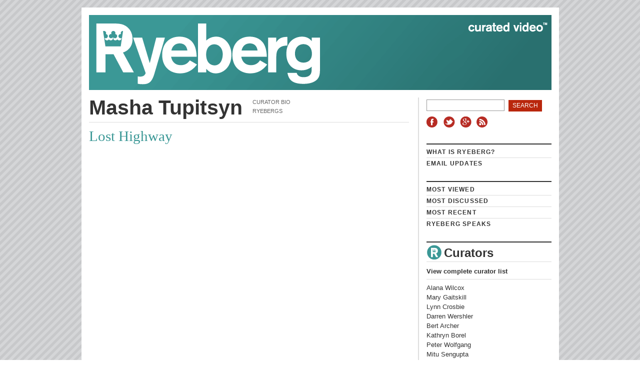

--- FILE ---
content_type: text/html; charset=UTF-8
request_url: https://www.ryeberg.com/curated-videos/lost-highway/
body_size: 12943
content:
<!DOCTYPE html>
<html lang="en">
<head >
	<meta charset="utf-8">
  <meta http-equiv="X-UA-Compatible" content="IE=edge,chrome=1">
  <title>Lost Highway by Masha Tupitsyn</title>
	<link rel="stylesheet" href="https://www.ryeberg.com/wp-content/themes/ryeberg/style.css">
	<link rel="shortcut icon" href="https://www.ryeberg.com/wp-content/themes/ryeberg/favicon.ico">
    <meta name='robots' content='index, follow, max-image-preview:large, max-snippet:-1, max-video-preview:-1' />

	<!-- This site is optimized with the Yoast SEO plugin v21.3 - https://yoast.com/wordpress/plugins/seo/ -->
	<meta name="description" content="Remember when we used to tell people how we felt? Masha Tupitsyn enters the music on a cinematic road trip." />
	<link rel="canonical" href="https://www.ryeberg.com/curated-videos/lost-highway/" />
	<meta property="og:locale" content="en_US" />
	<meta property="og:type" content="article" />
	<meta property="og:title" content="Lost Highway by Masha Tupitsyn" />
	<meta property="og:description" content="Remember when we used to tell people how we felt? Masha Tupitsyn enters the music on a cinematic road trip." />
	<meta property="og:url" content="https://www.ryeberg.com/curated-videos/lost-highway/" />
	<meta property="og:site_name" content="Ryeberg Curated Video" />
	<meta property="article:published_time" content="2011-04-15T14:00:59+00:00" />
	<meta property="article:modified_time" content="2025-08-29T11:40:03+00:00" />
	<meta property="og:image" content="https://www.ryeberg.com/wp-content/uploads/2011/04/Picture-17.png" />
	<meta property="og:image:width" content="892" />
	<meta property="og:image:height" content="598" />
	<meta property="og:image:type" content="image/png" />
	<meta name="author" content="Masha Tupitsyn" />
	<meta name="twitter:card" content="summary_large_image" />
	<meta name="twitter:creator" content="@Ryeberg" />
	<meta name="twitter:site" content="@Ryeberg" />
	<script type="application/ld+json" class="yoast-schema-graph">{"@context":"https://schema.org","@graph":[{"@type":"WebPage","@id":"https://www.ryeberg.com/curated-videos/lost-highway/","url":"https://www.ryeberg.com/curated-videos/lost-highway/","name":"Lost Highway by Masha Tupitsyn","isPartOf":{"@id":"https://ryeberg.com/#website"},"primaryImageOfPage":{"@id":"https://www.ryeberg.com/curated-videos/lost-highway/#primaryimage"},"image":{"@id":"https://www.ryeberg.com/curated-videos/lost-highway/#primaryimage"},"thumbnailUrl":"https://www.ryeberg.com/wp-content/uploads/2011/04/Picture-17.png","datePublished":"2011-04-15T14:00:59+00:00","dateModified":"2025-08-29T11:40:03+00:00","author":{"@id":"https://ryeberg.com/#/schema/person/4f8371abdb71991e32c10f173fa2d52c"},"description":"Remember when we used to tell people how we felt? Masha Tupitsyn enters the music on a cinematic road trip.","inLanguage":"en-US","potentialAction":[{"@type":"ReadAction","target":["https://www.ryeberg.com/curated-videos/lost-highway/"]}]},{"@type":"ImageObject","inLanguage":"en-US","@id":"https://www.ryeberg.com/curated-videos/lost-highway/#primaryimage","url":"https://www.ryeberg.com/wp-content/uploads/2011/04/Picture-17.png","contentUrl":"https://www.ryeberg.com/wp-content/uploads/2011/04/Picture-17.png","width":892,"height":598},{"@type":"WebSite","@id":"https://ryeberg.com/#website","url":"https://ryeberg.com/","name":"Ryeberg Curated Video","description":"Video show-and-tell for writers, artists, and critics.","potentialAction":[{"@type":"SearchAction","target":{"@type":"EntryPoint","urlTemplate":"https://ryeberg.com/?s={search_term_string}"},"query-input":"required name=search_term_string"}],"inLanguage":"en-US"},{"@type":"Person","@id":"https://ryeberg.com/#/schema/person/4f8371abdb71991e32c10f173fa2d52c","name":"Masha Tupitsyn","image":{"@type":"ImageObject","inLanguage":"en-US","@id":"https://ryeberg.com/#/schema/person/image/","url":"https://secure.gravatar.com/avatar/5e0f48b53608a3d7bac6ec342febcc35?s=96&d=mm&r=g","contentUrl":"https://secure.gravatar.com/avatar/5e0f48b53608a3d7bac6ec342febcc35?s=96&d=mm&r=g","caption":"Masha Tupitsyn"},"description":"Masha Tupitsyn is a writer, critic, and multi-media artist. She is the author of \"Like Someone in Love,\" \"Love Dog,\" \"LACONIA: 1,200 Tweets on Film,\" \"Beauty Talk &amp; Monsters,\" a collection of film-based stories and co-editor of the anthology \"Life As We Show It: Writing on Film.\" Her fiction and criticism has appeared in the anthologies \"Wreckage of Reason: XXperimental Women Writers Writing in the 21st Century\" and the \"Encyclopedia Project Volume II, F-K,\" and in several other publications such as Bookforum, Artforum, The Los Angeles Review of Books, The Believer, LitHub, The New Inquiry, and The Rumpus. For more Masha Tupitsyn, go here.","sameAs":["https://ryeberg.com/author/masha-tupitsyn"],"url":"https://www.ryeberg.com/author/masha-tupitsyn/"}]}</script>
	<!-- / Yoast SEO plugin. -->


<script type="text/javascript">
window._wpemojiSettings = {"baseUrl":"https:\/\/s.w.org\/images\/core\/emoji\/14.0.0\/72x72\/","ext":".png","svgUrl":"https:\/\/s.w.org\/images\/core\/emoji\/14.0.0\/svg\/","svgExt":".svg","source":{"concatemoji":"https:\/\/www.ryeberg.com\/wp-includes\/js\/wp-emoji-release.min.js?ver=6.3.7"}};
/*! This file is auto-generated */
!function(i,n){var o,s,e;function c(e){try{var t={supportTests:e,timestamp:(new Date).valueOf()};sessionStorage.setItem(o,JSON.stringify(t))}catch(e){}}function p(e,t,n){e.clearRect(0,0,e.canvas.width,e.canvas.height),e.fillText(t,0,0);var t=new Uint32Array(e.getImageData(0,0,e.canvas.width,e.canvas.height).data),r=(e.clearRect(0,0,e.canvas.width,e.canvas.height),e.fillText(n,0,0),new Uint32Array(e.getImageData(0,0,e.canvas.width,e.canvas.height).data));return t.every(function(e,t){return e===r[t]})}function u(e,t,n){switch(t){case"flag":return n(e,"\ud83c\udff3\ufe0f\u200d\u26a7\ufe0f","\ud83c\udff3\ufe0f\u200b\u26a7\ufe0f")?!1:!n(e,"\ud83c\uddfa\ud83c\uddf3","\ud83c\uddfa\u200b\ud83c\uddf3")&&!n(e,"\ud83c\udff4\udb40\udc67\udb40\udc62\udb40\udc65\udb40\udc6e\udb40\udc67\udb40\udc7f","\ud83c\udff4\u200b\udb40\udc67\u200b\udb40\udc62\u200b\udb40\udc65\u200b\udb40\udc6e\u200b\udb40\udc67\u200b\udb40\udc7f");case"emoji":return!n(e,"\ud83e\udef1\ud83c\udffb\u200d\ud83e\udef2\ud83c\udfff","\ud83e\udef1\ud83c\udffb\u200b\ud83e\udef2\ud83c\udfff")}return!1}function f(e,t,n){var r="undefined"!=typeof WorkerGlobalScope&&self instanceof WorkerGlobalScope?new OffscreenCanvas(300,150):i.createElement("canvas"),a=r.getContext("2d",{willReadFrequently:!0}),o=(a.textBaseline="top",a.font="600 32px Arial",{});return e.forEach(function(e){o[e]=t(a,e,n)}),o}function t(e){var t=i.createElement("script");t.src=e,t.defer=!0,i.head.appendChild(t)}"undefined"!=typeof Promise&&(o="wpEmojiSettingsSupports",s=["flag","emoji"],n.supports={everything:!0,everythingExceptFlag:!0},e=new Promise(function(e){i.addEventListener("DOMContentLoaded",e,{once:!0})}),new Promise(function(t){var n=function(){try{var e=JSON.parse(sessionStorage.getItem(o));if("object"==typeof e&&"number"==typeof e.timestamp&&(new Date).valueOf()<e.timestamp+604800&&"object"==typeof e.supportTests)return e.supportTests}catch(e){}return null}();if(!n){if("undefined"!=typeof Worker&&"undefined"!=typeof OffscreenCanvas&&"undefined"!=typeof URL&&URL.createObjectURL&&"undefined"!=typeof Blob)try{var e="postMessage("+f.toString()+"("+[JSON.stringify(s),u.toString(),p.toString()].join(",")+"));",r=new Blob([e],{type:"text/javascript"}),a=new Worker(URL.createObjectURL(r),{name:"wpTestEmojiSupports"});return void(a.onmessage=function(e){c(n=e.data),a.terminate(),t(n)})}catch(e){}c(n=f(s,u,p))}t(n)}).then(function(e){for(var t in e)n.supports[t]=e[t],n.supports.everything=n.supports.everything&&n.supports[t],"flag"!==t&&(n.supports.everythingExceptFlag=n.supports.everythingExceptFlag&&n.supports[t]);n.supports.everythingExceptFlag=n.supports.everythingExceptFlag&&!n.supports.flag,n.DOMReady=!1,n.readyCallback=function(){n.DOMReady=!0}}).then(function(){return e}).then(function(){var e;n.supports.everything||(n.readyCallback(),(e=n.source||{}).concatemoji?t(e.concatemoji):e.wpemoji&&e.twemoji&&(t(e.twemoji),t(e.wpemoji)))}))}((window,document),window._wpemojiSettings);
</script>
<style type="text/css">
img.wp-smiley,
img.emoji {
	display: inline !important;
	border: none !important;
	box-shadow: none !important;
	height: 1em !important;
	width: 1em !important;
	margin: 0 0.07em !important;
	vertical-align: -0.1em !important;
	background: none !important;
	padding: 0 !important;
}
</style>
	<link rel="stylesheet" href="https://www.ryeberg.com/wp-includes/css/dist/block-library/style.min.css?ver=6.3.7">
<style id='classic-theme-styles-inline-css' type='text/css'>
/*! This file is auto-generated */
.wp-block-button__link{color:#fff;background-color:#32373c;border-radius:9999px;box-shadow:none;text-decoration:none;padding:calc(.667em + 2px) calc(1.333em + 2px);font-size:1.125em}.wp-block-file__button{background:#32373c;color:#fff;text-decoration:none}
</style>
<style id='global-styles-inline-css' type='text/css'>
body{--wp--preset--color--black: #000000;--wp--preset--color--cyan-bluish-gray: #abb8c3;--wp--preset--color--white: #ffffff;--wp--preset--color--pale-pink: #f78da7;--wp--preset--color--vivid-red: #cf2e2e;--wp--preset--color--luminous-vivid-orange: #ff6900;--wp--preset--color--luminous-vivid-amber: #fcb900;--wp--preset--color--light-green-cyan: #7bdcb5;--wp--preset--color--vivid-green-cyan: #00d084;--wp--preset--color--pale-cyan-blue: #8ed1fc;--wp--preset--color--vivid-cyan-blue: #0693e3;--wp--preset--color--vivid-purple: #9b51e0;--wp--preset--gradient--vivid-cyan-blue-to-vivid-purple: linear-gradient(135deg,rgba(6,147,227,1) 0%,rgb(155,81,224) 100%);--wp--preset--gradient--light-green-cyan-to-vivid-green-cyan: linear-gradient(135deg,rgb(122,220,180) 0%,rgb(0,208,130) 100%);--wp--preset--gradient--luminous-vivid-amber-to-luminous-vivid-orange: linear-gradient(135deg,rgba(252,185,0,1) 0%,rgba(255,105,0,1) 100%);--wp--preset--gradient--luminous-vivid-orange-to-vivid-red: linear-gradient(135deg,rgba(255,105,0,1) 0%,rgb(207,46,46) 100%);--wp--preset--gradient--very-light-gray-to-cyan-bluish-gray: linear-gradient(135deg,rgb(238,238,238) 0%,rgb(169,184,195) 100%);--wp--preset--gradient--cool-to-warm-spectrum: linear-gradient(135deg,rgb(74,234,220) 0%,rgb(151,120,209) 20%,rgb(207,42,186) 40%,rgb(238,44,130) 60%,rgb(251,105,98) 80%,rgb(254,248,76) 100%);--wp--preset--gradient--blush-light-purple: linear-gradient(135deg,rgb(255,206,236) 0%,rgb(152,150,240) 100%);--wp--preset--gradient--blush-bordeaux: linear-gradient(135deg,rgb(254,205,165) 0%,rgb(254,45,45) 50%,rgb(107,0,62) 100%);--wp--preset--gradient--luminous-dusk: linear-gradient(135deg,rgb(255,203,112) 0%,rgb(199,81,192) 50%,rgb(65,88,208) 100%);--wp--preset--gradient--pale-ocean: linear-gradient(135deg,rgb(255,245,203) 0%,rgb(182,227,212) 50%,rgb(51,167,181) 100%);--wp--preset--gradient--electric-grass: linear-gradient(135deg,rgb(202,248,128) 0%,rgb(113,206,126) 100%);--wp--preset--gradient--midnight: linear-gradient(135deg,rgb(2,3,129) 0%,rgb(40,116,252) 100%);--wp--preset--font-size--small: 13px;--wp--preset--font-size--medium: 20px;--wp--preset--font-size--large: 36px;--wp--preset--font-size--x-large: 42px;--wp--preset--spacing--20: 0.44rem;--wp--preset--spacing--30: 0.67rem;--wp--preset--spacing--40: 1rem;--wp--preset--spacing--50: 1.5rem;--wp--preset--spacing--60: 2.25rem;--wp--preset--spacing--70: 3.38rem;--wp--preset--spacing--80: 5.06rem;--wp--preset--shadow--natural: 6px 6px 9px rgba(0, 0, 0, 0.2);--wp--preset--shadow--deep: 12px 12px 50px rgba(0, 0, 0, 0.4);--wp--preset--shadow--sharp: 6px 6px 0px rgba(0, 0, 0, 0.2);--wp--preset--shadow--outlined: 6px 6px 0px -3px rgba(255, 255, 255, 1), 6px 6px rgba(0, 0, 0, 1);--wp--preset--shadow--crisp: 6px 6px 0px rgba(0, 0, 0, 1);}:where(.is-layout-flex){gap: 0.5em;}:where(.is-layout-grid){gap: 0.5em;}body .is-layout-flow > .alignleft{float: left;margin-inline-start: 0;margin-inline-end: 2em;}body .is-layout-flow > .alignright{float: right;margin-inline-start: 2em;margin-inline-end: 0;}body .is-layout-flow > .aligncenter{margin-left: auto !important;margin-right: auto !important;}body .is-layout-constrained > .alignleft{float: left;margin-inline-start: 0;margin-inline-end: 2em;}body .is-layout-constrained > .alignright{float: right;margin-inline-start: 2em;margin-inline-end: 0;}body .is-layout-constrained > .aligncenter{margin-left: auto !important;margin-right: auto !important;}body .is-layout-constrained > :where(:not(.alignleft):not(.alignright):not(.alignfull)){max-width: var(--wp--style--global--content-size);margin-left: auto !important;margin-right: auto !important;}body .is-layout-constrained > .alignwide{max-width: var(--wp--style--global--wide-size);}body .is-layout-flex{display: flex;}body .is-layout-flex{flex-wrap: wrap;align-items: center;}body .is-layout-flex > *{margin: 0;}body .is-layout-grid{display: grid;}body .is-layout-grid > *{margin: 0;}:where(.wp-block-columns.is-layout-flex){gap: 2em;}:where(.wp-block-columns.is-layout-grid){gap: 2em;}:where(.wp-block-post-template.is-layout-flex){gap: 1.25em;}:where(.wp-block-post-template.is-layout-grid){gap: 1.25em;}.has-black-color{color: var(--wp--preset--color--black) !important;}.has-cyan-bluish-gray-color{color: var(--wp--preset--color--cyan-bluish-gray) !important;}.has-white-color{color: var(--wp--preset--color--white) !important;}.has-pale-pink-color{color: var(--wp--preset--color--pale-pink) !important;}.has-vivid-red-color{color: var(--wp--preset--color--vivid-red) !important;}.has-luminous-vivid-orange-color{color: var(--wp--preset--color--luminous-vivid-orange) !important;}.has-luminous-vivid-amber-color{color: var(--wp--preset--color--luminous-vivid-amber) !important;}.has-light-green-cyan-color{color: var(--wp--preset--color--light-green-cyan) !important;}.has-vivid-green-cyan-color{color: var(--wp--preset--color--vivid-green-cyan) !important;}.has-pale-cyan-blue-color{color: var(--wp--preset--color--pale-cyan-blue) !important;}.has-vivid-cyan-blue-color{color: var(--wp--preset--color--vivid-cyan-blue) !important;}.has-vivid-purple-color{color: var(--wp--preset--color--vivid-purple) !important;}.has-black-background-color{background-color: var(--wp--preset--color--black) !important;}.has-cyan-bluish-gray-background-color{background-color: var(--wp--preset--color--cyan-bluish-gray) !important;}.has-white-background-color{background-color: var(--wp--preset--color--white) !important;}.has-pale-pink-background-color{background-color: var(--wp--preset--color--pale-pink) !important;}.has-vivid-red-background-color{background-color: var(--wp--preset--color--vivid-red) !important;}.has-luminous-vivid-orange-background-color{background-color: var(--wp--preset--color--luminous-vivid-orange) !important;}.has-luminous-vivid-amber-background-color{background-color: var(--wp--preset--color--luminous-vivid-amber) !important;}.has-light-green-cyan-background-color{background-color: var(--wp--preset--color--light-green-cyan) !important;}.has-vivid-green-cyan-background-color{background-color: var(--wp--preset--color--vivid-green-cyan) !important;}.has-pale-cyan-blue-background-color{background-color: var(--wp--preset--color--pale-cyan-blue) !important;}.has-vivid-cyan-blue-background-color{background-color: var(--wp--preset--color--vivid-cyan-blue) !important;}.has-vivid-purple-background-color{background-color: var(--wp--preset--color--vivid-purple) !important;}.has-black-border-color{border-color: var(--wp--preset--color--black) !important;}.has-cyan-bluish-gray-border-color{border-color: var(--wp--preset--color--cyan-bluish-gray) !important;}.has-white-border-color{border-color: var(--wp--preset--color--white) !important;}.has-pale-pink-border-color{border-color: var(--wp--preset--color--pale-pink) !important;}.has-vivid-red-border-color{border-color: var(--wp--preset--color--vivid-red) !important;}.has-luminous-vivid-orange-border-color{border-color: var(--wp--preset--color--luminous-vivid-orange) !important;}.has-luminous-vivid-amber-border-color{border-color: var(--wp--preset--color--luminous-vivid-amber) !important;}.has-light-green-cyan-border-color{border-color: var(--wp--preset--color--light-green-cyan) !important;}.has-vivid-green-cyan-border-color{border-color: var(--wp--preset--color--vivid-green-cyan) !important;}.has-pale-cyan-blue-border-color{border-color: var(--wp--preset--color--pale-cyan-blue) !important;}.has-vivid-cyan-blue-border-color{border-color: var(--wp--preset--color--vivid-cyan-blue) !important;}.has-vivid-purple-border-color{border-color: var(--wp--preset--color--vivid-purple) !important;}.has-vivid-cyan-blue-to-vivid-purple-gradient-background{background: var(--wp--preset--gradient--vivid-cyan-blue-to-vivid-purple) !important;}.has-light-green-cyan-to-vivid-green-cyan-gradient-background{background: var(--wp--preset--gradient--light-green-cyan-to-vivid-green-cyan) !important;}.has-luminous-vivid-amber-to-luminous-vivid-orange-gradient-background{background: var(--wp--preset--gradient--luminous-vivid-amber-to-luminous-vivid-orange) !important;}.has-luminous-vivid-orange-to-vivid-red-gradient-background{background: var(--wp--preset--gradient--luminous-vivid-orange-to-vivid-red) !important;}.has-very-light-gray-to-cyan-bluish-gray-gradient-background{background: var(--wp--preset--gradient--very-light-gray-to-cyan-bluish-gray) !important;}.has-cool-to-warm-spectrum-gradient-background{background: var(--wp--preset--gradient--cool-to-warm-spectrum) !important;}.has-blush-light-purple-gradient-background{background: var(--wp--preset--gradient--blush-light-purple) !important;}.has-blush-bordeaux-gradient-background{background: var(--wp--preset--gradient--blush-bordeaux) !important;}.has-luminous-dusk-gradient-background{background: var(--wp--preset--gradient--luminous-dusk) !important;}.has-pale-ocean-gradient-background{background: var(--wp--preset--gradient--pale-ocean) !important;}.has-electric-grass-gradient-background{background: var(--wp--preset--gradient--electric-grass) !important;}.has-midnight-gradient-background{background: var(--wp--preset--gradient--midnight) !important;}.has-small-font-size{font-size: var(--wp--preset--font-size--small) !important;}.has-medium-font-size{font-size: var(--wp--preset--font-size--medium) !important;}.has-large-font-size{font-size: var(--wp--preset--font-size--large) !important;}.has-x-large-font-size{font-size: var(--wp--preset--font-size--x-large) !important;}
.wp-block-navigation a:where(:not(.wp-element-button)){color: inherit;}
:where(.wp-block-post-template.is-layout-flex){gap: 1.25em;}:where(.wp-block-post-template.is-layout-grid){gap: 1.25em;}
:where(.wp-block-columns.is-layout-flex){gap: 2em;}:where(.wp-block-columns.is-layout-grid){gap: 2em;}
.wp-block-pullquote{font-size: 1.5em;line-height: 1.6;}
</style>
<link rel="stylesheet" href="https://www.ryeberg.com/wp-content/plugins/wp-responsive-recent-post-slider/assets/css/slick.css?ver=3.4">
<link rel="stylesheet" href="https://www.ryeberg.com/wp-content/plugins/wp-responsive-recent-post-slider/assets/css/recent-post-style.css?ver=3.4">
<link rel="stylesheet" href="https://www.ryeberg.com/wp-content/plugins/wp-pagenavi/pagenavi-css.css?ver=2.70">
<script type='text/javascript' src='https://www.ryeberg.com/wp-includes/js/jquery/jquery.min.js?ver=3.7.0' id='jquery-core-js'></script>
<script type='text/javascript' src='https://www.ryeberg.com/wp-includes/js/jquery/jquery-migrate.min.js?ver=3.4.1' id='jquery-migrate-js'></script>
<link rel="https://api.w.org/" href="https://www.ryeberg.com/wp-json/" /><link rel="alternate" type="application/json" href="https://www.ryeberg.com/wp-json/wp/v2/posts/12410" /><link rel="alternate" type="application/json+oembed" href="https://www.ryeberg.com/wp-json/oembed/1.0/embed?url=https%3A%2F%2Fwww.ryeberg.com%2Fcurated-videos%2Flost-highway%2F" />
<link rel="alternate" type="text/xml+oembed" href="https://www.ryeberg.com/wp-json/oembed/1.0/embed?url=https%3A%2F%2Fwww.ryeberg.com%2Fcurated-videos%2Flost-highway%2F&#038;format=xml" />

		<!-- GA Google Analytics @ https://m0n.co/ga -->
		<script>
			(function(i,s,o,g,r,a,m){i['GoogleAnalyticsObject']=r;i[r]=i[r]||function(){
			(i[r].q=i[r].q||[]).push(arguments)},i[r].l=1*new Date();a=s.createElement(o),
			m=s.getElementsByTagName(o)[0];a.async=1;a.src=g;m.parentNode.insertBefore(a,m)
			})(window,document,'script','https://www.google-analytics.com/analytics.js','ga');
			ga('create', 'UA-7996041-1', 'auto');
			ga('send', 'pageview');
		</script>

	        <script type="text/javascript">
            var StrCPVisits_page_data = {
                'abort' : 'false',
                'title' : 'Lost Highway',
            };

        </script>
          <style type="text/css">.recentcomments a{display:inline !important;padding:0 !important;margin:0 !important;}</style>
</head>

<body data-rsssl=1 class="post-template-default single single-post postid-12410 single-format-standard lost-highway">

<div id="wrapper" class="hfeed">

	<div id="header">
		<h1 id="blog-title"><span><a href="https://www.ryeberg.com">Ryeberg Curated Video</a></span></h1>
		<div id="blog-description">Video show-and-tell for writers, artists, and critics.</div>
	</div>
	<div id="container">
		<div id="content">

						
			<div id="post-12410" class="post hentry">
				<div id="entry-author">
					<h1>Masha Tupitsyn</h1>
					<ul class="author-links">
						<li><a href="#author-bio">Curator Bio</a></li>
						<li><a href="#author-archive">Ryebergs</a></li>
					</ul>
				</div>
				<h2 class="curated-video-title">Lost Highway</h2>
				<div class="entry-content">
					<p><span class="youtube"><iframe title="YouTube video player" class="youtube-player" type="text/html" width="640" height="420" src="//www.youtube.com/embed/1E0A4q5cLY8?wmode=transparent&amp;fs=1&amp;hl=en&amp;modestbranding=1&amp;iv_load_policy=3&amp;showsearch=0&amp;rel=0&amp;theme=dark&amp;hd=1" frameborder="0" allowfullscreen></iframe></span><br />
<em><a href="http://davidlynch.com/" target="_blank&quot;" rel="noopener">David Lynch</a>, &#8220;Lost Highway, Opening Scene&#8221; (1997)</em></p>
<p>On the subway all fifty of us had on our headphones like idiots trying to block out the world, or put music to it, since the world on TV and in the movies always has music. I remembered listening to <a href="http://www.arts-crafts.ca/thestills/index.php" target="_blank&quot;" rel="noopener">The Stills</a> while driving cross-country with you. Our first stop: North Carolina to see your sisters. On the way there, we stopped in a <a href="http://images.ctv.ca/archives/CTVNews/img2/20100122/470_ap_target_100122.jpg" target="_blank&quot;" rel="noopener">Target</a> parking lot, turned the popped trunk into a café awning, and made our own soy lattes with the aero latte frother I bought on a flight to London once.</p>
<p>On the trip, the road was polarized, half-horror, half-romance. We thought we were going to get killed half the time, which was romantic because dying with someone always is, and we were going to die together, die trying not to die, and I even started praying in the dark just in case. The trucks on I-90 were so big and fast, silver bullets shooting through the werewolf highway, <a href="http://en.wikipedia.org/wiki/Duel_%281971_film%29" target="_blank&quot;" rel="noopener">Duel</a>-like, except real men were driving them and we had nothing to ward them off with. No cinematic formula. We just pulled over and stopped the little red car we were in, a tiny bloodstain moving across the big picture of the road. If you get injured in a road accident while cycling, be sure to contact an <a href="https://www.855mikewins.com/">injury lawyer</a> to ensure your rights are protected while for other legal matters you can also contact the <a href="https://paulrobinson.co.uk/">solicitors London</a> to help you in this area. Accident victims who are looking for a <a href="https://www.martin-law-office.com/caledonia-personal-injury-attorney/">Caledonia personal injury attorney</a> may contact law firms like Martin Law Office, S.C. For more info, make sure to consult this <a href="https://ravidandassociates.com/">personal injury lawyer in Michigan</a>.</p>
<p>The woman at the gas station said, “Be careful. This stretch is known for its bullies,” the way that life is a stretch known for its bullies, and everyone, but my mother, laughed at us for being scared when we told them what happened. Remember when we used to tell people how we felt? I often asked you that. The memory of trusting people, confiding in them.</p>
<p>I was so terrified that I left you alone by falling asleep for half an hour and when I woke up the road was all ours, like at the end of a movie where two characters get to live, or a post-apocalyptic space that’s yours but ruined. Yours because it’s ruined. In sleep, in love, we dozed in and out of each other, in and out of the world, lanes criss-crossing, like the characters in &#8220;Lost Highway&#8221;, except I wasn’t the dark playing off the light, or the dark playing off the blonde (you). And for the last forty minutes, after the coast was clear, when all the bullies were finally gone, we cruised along the asphalt and held hands under the music. The astral road was stripped of cars, lit up and silver, like that path in the Redwood forests of &#8221;</p>
<p>What’s that movie where the road is interior? A personality? A light switch? It was like that.</p>
<p>It wasn’t just your run-of-the-mill love story. It was movie love. Love you could film. Love you remember seeing somewhere. Love you remember seeing all your life. Love that changes you or that you change. Love that could mean something to the people looking at it. Big and rare and photogenic.</p>
<p>I kept you awake by squeezing you every now and again because I don’t drive. You said you needed my help, and more than once I saved you from crashing, and now, now that you’re gone, I would replace you if I could, but I’ve never even seen a face I think I could even remotely know. I never see a single face.</p>
<p>Listening to too much music is like being underwater or having cotton in your ears. It’s a lot of pressure on what you&#8217;re feeling. The music weighs in. When it comes to feelings, listening to music is the equivalent of framing a picture. Framing a face. You can have your picture feelings up on the wall without a frame, but it doesn’t look as put together. It doesn&#8217;t look as good. It doesn’t stay there. With music, you can hang your feelings up and look at them, and so can other people.</p>
<p>-Masha Tupitsyn</p>
									</div>
				<div class="entry-meta">
					<div class="formmetedata">Apr 15, 2011</div>
					<div class="tagsmetadata"><a href="https://www.ryeberg.com/themes/curated-videos/" rel="category tag">All</a>, <a href="https://www.ryeberg.com/themes/featured/" rel="category tag">Featured</a>, <a href="https://www.ryeberg.com/themes/curated-videos/movies-tv/" rel="category tag">Movies &amp; TV</a>, <a href="https://www.ryeberg.com/themes/curated-videos/sexuality-relationships/" rel="category tag">Sexuality &amp; Relationships</a></div>

					<ul class="ss-share">
<li class="ss-share-label">Share:</li>
<li class="ss-share-item">
<a class="ss-share-link ico-facebook" href="http://www.facebook.com/sharer.php?u=https%3A%2F%2Fwww.ryeberg.com%2Fcurated-videos%2Flost-highway%2F&amp;t=Lost+Highway+by+Masha+Tupitsyn" rel="nofollow" target="_blank">Share on Facebook</a>
</li>
<li class="ss-share-item">
<a class="ss-share-link ico-twitter" href="http://twitter.com/share?text=Lost+Highway&amp;url=https%3A%2F%2Fwww.ryeberg.com%2Fcurated-videos%2Flost-highway%2F&amp;via=ryeberg" rel="nofollow" target="_blank">Share on Twitter</a>
</li>
<li class="ss-share-item">
<a class="ss-share-link ico-google" href="http://plus.google.com/share?url=https%3A%2F%2Fwww.ryeberg.com%2Fcurated-videos%2Flost-highway%2F" rel="nofollow" target="_blank">Share on Google+</a>
</li>
</ul>
				</div>
			</div><!-- .post -->

		<div class='yarpp yarpp-related yarpp-related-website yarpp-template-yarpp-template-list'>
  <div id="related-ryebergs" class="section video-archive related-ryeberg">
    <h3>Related Ryebergs</h3>
          <div id="post-10411" class="post hentry">
        <a href="https://www.ryeberg.com/curated-videos/two-kinds-of-wonder/" class="entry-image">
          <img width="200" height="120" src="https://www.ryeberg.com/wp-content/uploads/2011/01/LostHighway-200x120.jpg" class="attachment-thumbnail size-thumbnail wp-post-image" alt="" decoding="async" loading="lazy">        </a>
        <h2 class="entry-title"><a href="https://www.ryeberg.com/curated-videos/two-kinds-of-wonder/">Two Kinds Of Wonder</a><!-- (5)--></h2>
        <div class="entry-author">By <a href="https://www.ryeberg.com/curated-videos/just-another-angel-in-the-crowd/">Nyla Matuk</a></div>
      </div>
          <div id="post-3672" class="post hentry">
        <a href="https://www.ryeberg.com/curated-videos/the-youtube/" class="entry-image">
          <img width="200" height="120" src="https://www.ryeberg.com/wp-content/uploads/2009/08/picture-1-e1362204889830-200x120.png" class="attachment-thumbnail size-thumbnail wp-post-image" alt="" decoding="async" loading="lazy">        </a>
        <h2 class="entry-title"><a href="https://www.ryeberg.com/curated-videos/the-youtube/">The YouTube</a><!-- (4)--></h2>
        <div class="entry-author">By <a href="https://www.ryeberg.com/curated-videos/halifax-represent/">Joe Cobden</a></div>
      </div>
          <div id="post-4862" class="post hentry">
        <a href="https://www.ryeberg.com/curated-videos/magical-thinking/" class="entry-image">
          <img width="200" height="120" src="https://www.ryeberg.com/wp-content/uploads/2009/09/picture-11-200x120.png" class="attachment-thumbnail size-thumbnail wp-post-image" alt="" decoding="async" loading="lazy">        </a>
        <h2 class="entry-title"><a href="https://www.ryeberg.com/curated-videos/magical-thinking/">Magical Thinking</a><!-- (4)--></h2>
        <div class="entry-author">By <a href="https://www.ryeberg.com/curated-videos/just-another-angel-in-the-crowd/">Nyla Matuk</a></div>
      </div>
      </div>
</div>

		
<div id="disqus_thread"></div>

							<div id="author-archive" class="section video-archive">
				<h3>Rybergs by <a href="https://www.ryeberg.com/author/masha-tupitsyn/" title="Posts by Masha Tupitsyn" rel="author">Masha Tupitsyn</a></h3>
									<div id="post-13203" class="post hentry">
						<a href="https://www.ryeberg.com/curated-videos/prettier-in-pink/" class="entry-image">
							<img width="200" height="120" src="https://www.ryeberg.com/wp-content/uploads/2011/07/pretty-in-pink-fb-200x120.jpg" class="attachment-thumbnail size-thumbnail wp-post-image" alt="" decoding="async">						</a>
						<h2 class="entry-title"><a href="https://www.ryeberg.com/curated-videos/prettier-in-pink/" rel="bookmark">Prettier In Pink</a></h2>
						<div class="entry-author">
							By <a href="https://ryeberg.com/author/masha-tupitsyn" title="Visit Masha Tupitsyn&#8217;s website" rel="author external">Masha Tupitsyn</a>						</div>
					</div>
																			<div id="post-11821" class="post hentry">
						<a href="https://www.ryeberg.com/curated-videos/david-bowie-mark-zuckerberg-play-with-time/" class="entry-image">
							<img width="200" height="120" src="https://www.ryeberg.com/wp-content/uploads/2011/01/Picture-13-200x120.png" class="attachment-thumbnail size-thumbnail wp-post-image" alt="" decoding="async">						</a>
						<h2 class="entry-title"><a href="https://www.ryeberg.com/curated-videos/david-bowie-mark-zuckerberg-play-with-time/" rel="bookmark">David Bowie &#038; Mark Zuckerberg Play With Time</a></h2>
						<div class="entry-author">
							By <a href="https://ryeberg.com/author/masha-tupitsyn" title="Visit Masha Tupitsyn&#8217;s website" rel="author external">Masha Tupitsyn</a>						</div>
					</div>
																			<div id="post-11401" class="post hentry">
						<a href="https://www.ryeberg.com/curated-videos/love-story/" class="entry-image">
							<img width="200" height="120" src="https://www.ryeberg.com/wp-content/uploads/2010/12/JawsBlue-200x120.jpg" class="attachment-thumbnail size-thumbnail wp-post-image" alt="" decoding="async" loading="lazy">						</a>
						<h2 class="entry-title"><a href="https://www.ryeberg.com/curated-videos/love-story/" rel="bookmark">Love Story</a></h2>
						<div class="entry-author">
							By <a href="https://ryeberg.com/author/masha-tupitsyn" title="Visit Masha Tupitsyn&#8217;s website" rel="author external">Masha Tupitsyn</a>						</div>
					</div>
											<hr class="horz-sep" />
																			<div id="post-7535" class="post hentry">
						<a href="https://www.ryeberg.com/curated-videos/i-touch-myself-part-2/" class="entry-image">
							<img width="200" height="120" src="https://www.ryeberg.com/wp-content/uploads/2010/03/Daniel-200x120.jpg" class="attachment-thumbnail size-thumbnail wp-post-image" alt="" decoding="async" loading="lazy">						</a>
						<h2 class="entry-title"><a href="https://www.ryeberg.com/curated-videos/i-touch-myself-part-2/" rel="bookmark">I Touch Myself: Part 2</a></h2>
						<div class="entry-author">
							By <a href="https://ryeberg.com/author/masha-tupitsyn" title="Visit Masha Tupitsyn&#8217;s website" rel="author external">Masha Tupitsyn</a>						</div>
					</div>
																			<div id="post-7528" class="post hentry">
						<a href="https://www.ryeberg.com/curated-videos/i-touch-myself-part-1/" class="entry-image">
							<img width="200" height="120" src="https://www.ryeberg.com/wp-content/uploads/2010/03/LoveRalphMacchio-200x120.jpg" class="attachment-thumbnail size-thumbnail wp-post-image" alt="" decoding="async" loading="lazy">						</a>
						<h2 class="entry-title"><a href="https://www.ryeberg.com/curated-videos/i-touch-myself-part-1/" rel="bookmark">I Touch Myself: Part 1</a></h2>
						<div class="entry-author">
							By <a href="https://ryeberg.com/author/masha-tupitsyn" title="Visit Masha Tupitsyn&#8217;s website" rel="author external">Masha Tupitsyn</a>						</div>
					</div>
																		<div class="navigation">
				  See all by <a href="https://www.ryeberg.com/author/masha-tupitsyn/" title="Posts by Masha Tupitsyn" rel="author">Masha Tupitsyn</a>				</div>
			</div>
		
		<div id="author-bio" class="section">
			<div id="bio-heading">
				<div id="author-photo">
					<img src="https://www.ryeberg.com/wp-content/uploads/2022/03/Masha-Tupitsyn-70x70.png" alt="">				</div>
				<span class="author-heading">Ryeberg Curator Bio</span>
				<h2 class="author-name"><a href="https://www.ryeberg.com/author/masha-tupitsyn/" title="Posts by Masha Tupitsyn" rel="author">Masha Tupitsyn</a></h2>
				<a class="author-feed" href="https://www.ryeberg.com/author/masha-tupitsyn/feed/">RSS Feed</a>
			</div>
			<div id="author-bio-text">Masha Tupitsyn is a writer, critic, and multi-media artist. She is the author of "<a href="https://penny-ante.net/like-someone-in-love/">Like Someone in Love</a>," "<a />Love Dog</a>," "LACONIA: 1,200 Tweets on Film," "<a href="http://mitpress.mit.edu/catalog/item/default.asp?ttype=2&amp;tid=11138">Beauty Talk &amp; Monsters</a>," a collection of film-based stories and co-editor of the anthology "<a href="http://www.citylights.com/book/?GCOI=87286100680350">Life As We Show It: Writing on Film</a>." Her fiction and criticism has appeared in the anthologies "<a href="http://www.amazon.com/Wreckage-Reason-Anthology-Contemporary-Xxperimental/dp/1933132639">Wreckage of Reason: XXperimental Women Writers Writing in the 21st Century</a>" and the "<a href="http://www.encyclopediaproject.org/volume2/">Encyclopedia Project Volume II, F-K</a>," and in several other publications such as <em>Bookforum</em>, <em>Artforum</em>, <em>The Los Angeles Review of Books</em>, <em>The Believer</em>, <em>LitHub</em>, <em>The New Inquiry</em>, and <em>The Rumpus</em>. For more Masha Tupitsyn, go <a href="https://www.mashatupitsyn.com/">here</a>. </div>


		</div>
		</div><!-- #content -->
		<div id="primary" class="sidebar">
	<ul class="xoxo">
	
		<li id="search-2" class="widget-1 widget-first widget widget_search"><form role="search" method="get" id="searchform" class="searchform" action="https://www.ryeberg.com/">
				<div>
					<label class="screen-reader-text" for="s">Search for:</label>
					<input type="text" value="" name="s" id="s" />
					<input type="submit" id="searchsubmit" value="Search" />
				</div>
			</form></li>
<li id="nav_menu-4" class="widget-2 widget widget_nav_menu"><div class="menu-sidebar-social-links-container"><ul id="menu-sidebar-social-links" class="menu"><li class="social-facebook menu-facebook"><a href="https://www.facebook.com/ryeberg">Facebook</a></li>
<li class="social-twitter menu-twitter"><a href="https://twitter.com/Ryeberg">Twitter</a></li>
<li class="social-gplus menu-google"><a href="https://plus.google.com/100799710765869847286">Google+</a></li>
<li class="social-rss menu-rss"><a href="https://www.ryeberg.com/curators/">RSS</a></li>
</ul></div></li>
<li id="nav_menu-6" class="widget-3 widget widget_nav_menu"><div class="menu-sidebar-nav-1-container"><ul id="menu-sidebar-nav-1" class="menu"><li class="menu-what-is-ryeberg"><a href="https://www.ryeberg.com/about/">What is Ryeberg?</a></li>
<li class="menu-email-updates"><a href="https://www.ryeberg.com/email-updates/">Email Updates</a></li>
</ul></div></li>
<li id="nav_menu-3" class="widget-4 widget widget_nav_menu"><div class="menu-sidebar-nav-2-container"><ul id="menu-sidebar-nav-2" class="menu"><li class="menu-most-viewed"><a href="https://www.ryeberg.com/most-viewed/">Most Viewed</a></li>
<li class="menu-most-discussed"><a href="https://www.ryeberg.com/most-discussed/">Most Discussed</a></li>
<li class="menu-most-recent"><a title="All Ryebergs" href="https://www.ryeberg.com/most-recent/">Most Recent</a></li>
<li class="menu-ryeberg-speaks"><a href="https://www.ryeberg.com/themes/ryeberg-speaks/">Ryeberg Speaks</a></li>
</ul></div></li>
<li id="curators_list-2" class="widget-5 widget widget_curators_list"><h2 class="widgettitle">Curators</h2>
    <a class="all-curators" href="https://www.ryeberg.com/curators/">View complete curator list</a>
    <ul>
          <li><a href="https://www.ryeberg.com/curated-videos/knuckles-narrative/">Alana Wilcox</a></li>
            <li><a href="https://www.ryeberg.com/curated-videos/human-machines-nowhere-girls-heartbreak/">Mary Gaitskill</a></li>
            <li><a href="https://www.ryeberg.com/curated-videos/touring-the-maternal-heart-of-darkness/">Lynn Crosbie</a></li>
            <li><a href="https://www.ryeberg.com/curated-videos/crazy-smart-typography/">Darren Wershler</a></li>
            <li><a href="https://www.ryeberg.com/curated-videos/belly-full-of-glee/">Bert Archer</a></li>
            <li><a href="https://www.ryeberg.com/curated-videos/the-bear-would-have-looked-like-this-but-real/">Kathryn Borel</a></li>
            <li><a href="https://www.ryeberg.com/curated-videos/anatomy-of-a-perfect-goal/">Peter Wolfgang</a></li>
            <li><a href="https://www.ryeberg.com/curated-videos/avatar-race-relations-light-years-from-earth/">Mitu Sengupta</a></li>
            <li><a href="https://www.ryeberg.com/curated-videos/heavy-metal-case-study-5-the-vinnie-vincent-invasion/">Ernest Hilbert</a></li>
            <li><a href="https://www.ryeberg.com/curated-videos/sort-of-like-asian-girl-number-one/">David Heti</a></li>
            <li><a href="https://www.ryeberg.com/curated-videos/how-to-make-an-e-book-in-8-easy-steps/">Jon Paul Fiorentino</a></li>
            <li><a href="https://www.ryeberg.com/curated-videos/play-me-off-keyboard-cat/">Lisan Jutras</a></li>
            <li><a href="https://www.ryeberg.com/curated-videos/now-we-have-become-tv/">Sheila Heti</a></li>
            <li><a href="https://www.ryeberg.com/curated-videos/not-ghost-but-trance/">Catherine Bush</a></li>
            <li><a href="https://www.ryeberg.com/curated-videos/the-berlusconi-series-silvio-vs-the-chancellor/">Marco Pitzalis</a></li>
            <li><a href="https://www.ryeberg.com/curated-videos/the-gift-of-song/">Anton Piatigorsky</a></li>
            <li><a href="https://www.ryeberg.com/curated-videos/alone-with-a-friend-in-the-absence-of-hipness/">Claudia Dey</a></li>
            <li><a href="https://www.ryeberg.com/curated-videos/big-love/">Lauren Bride</a></li>
            <li><a href="https://www.ryeberg.com/curated-videos/corey-haim-defines-the-80s/">Hunter Stephenson</a></li>
            <li><a href="https://www.ryeberg.com/curated-videos/seths-bar-mitzvah-sept-4-1993/">John Goldbach</a></li>
            <li><a href="https://www.ryeberg.com/curated-videos/transcendentalist-poets-of-movement/">Christine Pountney</a></li>
            <li><a href="https://www.ryeberg.com/curated-videos/watching-the-birds/">Chris Gehman</a></li>
            <li><a href="https://www.ryeberg.com/curated-videos/patti-smith/">Mike Hoolboom</a></li>
            <li><a href="https://www.ryeberg.com/curated-videos/halifax-represent/">Joe Cobden</a></li>
            <li><a href="https://www.ryeberg.com/curated-videos/another-twenty-seconds-2/">Pasha Malla</a></li>
            <li><a href="https://www.ryeberg.com/curated-videos/nothing-covered-up-part-2/">Peter Lynch</a></li>
            <li><a href="https://www.ryeberg.com/curated-videos/dreaming-of-tonya-harding/">Erik Rutherford</a></li>
            <li><a href="https://www.ryeberg.com/curated-videos/is-an-earpiece-really-going-to-solve-my-problem/">Nathalie Jordi</a></li>
            <li><a href="https://www.ryeberg.com/curated-videos/confessions-of-a-techno-user/">Jowita Bydlowska</a></li>
            <li><a href="https://www.ryeberg.com/curated-videos/banning-the-veil/">Sean Dixon</a></li>
            <li><a href="https://www.ryeberg.com/curated-videos/die-hipster-scum/">Russell Smith</a></li>
            <li><a href="https://www.ryeberg.com/curated-videos/what-nazis-watched-over-breakfast/">Alexandra Shimo</a></li>
            <li><a href="https://www.ryeberg.com/curated-videos/and-they-love-each-other-so-androgynous/">Micah Toub</a></li>
            <li><a href="https://www.ryeberg.com/curated-videos/destroy-your-safe-and-happy-life/">Damian Rogers</a></li>
            <li><a href="https://www.ryeberg.com/curated-videos/the-quest/">Joanna Kavenna</a></li>
          </ul>
          <a class="random-curator" href="https://www.ryeberg.com/curated-videos/ryeberg-playlist-double-rainbow/">Let Ryeberg decide</a>
    </li>
<li id="categories-2" class="widget-6 widget widget_categories"><h2 class="widgettitle">Themes</h2>

			<ul>
					<li class="cat-item cat-item-76"><a href="https://www.ryeberg.com/themes/curated-videos/animals-pets/">Animals &amp; Pets</a>
</li>
	<li class="cat-item cat-item-87"><a href="https://www.ryeberg.com/themes/curated-videos/celebrity/">Celebrity</a>
</li>
	<li class="cat-item cat-item-7691"><a href="https://www.ryeberg.com/themes/featured/">Featured</a>
</li>
	<li class="cat-item cat-item-79"><a href="https://www.ryeberg.com/themes/curated-videos/identity/">Identity &amp; Self-Image</a>
</li>
	<li class="cat-item cat-item-80"><a href="https://www.ryeberg.com/themes/curated-videos/internet-culture/">Internet Culture</a>
</li>
	<li class="cat-item cat-item-81"><a href="https://www.ryeberg.com/themes/curated-videos/movies-tv/">Movies &amp; TV</a>
</li>
	<li class="cat-item cat-item-82"><a href="https://www.ryeberg.com/themes/curated-videos/music/">Music</a>
</li>
	<li class="cat-item cat-item-85"><a href="https://www.ryeberg.com/themes/curated-videos/politics/">Politics</a>
</li>
	<li class="cat-item cat-item-83"><a href="https://www.ryeberg.com/themes/curated-videos/remembering-the-future/">Remembering The Future</a>
</li>
	<li class="cat-item cat-item-107"><a href="https://www.ryeberg.com/themes/ryeberg-speaks/">Ryeberg Speaks</a>
</li>
	<li class="cat-item cat-item-78"><a href="https://www.ryeberg.com/themes/curated-videos/sexuality-relationships/">Sexuality &amp; Relationships</a>
</li>
	<li class="cat-item cat-item-86"><a href="https://www.ryeberg.com/themes/curated-videos/sports/">Sports</a>
</li>
	<li class="cat-item cat-item-77"><a href="https://www.ryeberg.com/themes/curated-videos/the-arts/">The Arts</a>
</li>
	<li class="cat-item cat-item-88"><a href="https://www.ryeberg.com/themes/curated-videos/videos-divers/">Vidéos Divers</a>
</li>
			</ul>

			</li>
<li id="recent-comments-wdate-2" class="widget-7 widget recent_comments_wdate"><h2 class="widgettitle">Comments</h2>
<ul id="recentcomments"><li class="recentcomments"><a href="https://www.binance.info/sk/join?ref=P9L9FQKY" class="url" rel="ugc external nofollow">Registrácia na binance</a> has commented on <a href="https://www.ryeberg.com/curated-videos/baby-i-love-your-way/#comment-53637">Baby, I Love Your Way</a>. <span class="date">May 17, 4:47 pm</span></li><li class="recentcomments"><a href="https://www.binance.com/ka-GE/join?ref=S5H7X3LP" class="url" rel="ugc external nofollow">binance-</a> has commented on <a href="https://www.ryeberg.com/curated-videos/baby-i-love-your-way/#comment-48158">Baby, I Love Your Way</a>. <span class="date">Mar 19, 8:19 pm</span></li><li class="recentcomments"><a href="https://www.binance.info/ph/join?ref=V3MG69RO" class="url" rel="ugc external nofollow">Pumarehistro</a> has commented on <a href="https://www.ryeberg.com/curated-videos/baby-i-love-your-way/#comment-47814">Baby, I Love Your Way</a>. <span class="date">Mar 6, 6:50 pm</span></li><li class="recentcomments"><a href="https://www.binance.com/uk-UA/register?ref=W0BCQMF1" class="url" rel="ugc external nofollow">бнанс рестраця</a> has commented on <a href="https://www.ryeberg.com/curated-videos/lady-gaga-in-hell/#comment-45792">Lady Gaga In Hell</a>. <span class="date">Feb 8, 2:43 pm</span></li><li class="recentcomments">kemiim has commented on <a href="https://www.ryeberg.com/curated-videos/the-unparalleled-mary-hartman-mary-hartman/#comment-16171">The Unparalleled Mary Hartman, Mary Hartman</a>. <span class="date">Jan 19, 6:21 am</span></li></ul></li>
<li id="text-2" class="widget-8 widget widget_text">			<div class="textwidget"></br>
<a href="https://www.youtube.com/user/RyebergCuratedVideo/videos" target="_blank" rel="noopener"><img src="https://ryeberg.com/wp-content/uploads/2019/12/Ryeberg-Home-Movies.jpg" alt="Ryeberg Home Movies" width="250" height="159" class="alignnone size-full wp-image-20257" /></a></div>
		</li>
<li id="random_quotes-2" class="widget-9 widget-last widget widget_random_quotes"><h2 class="widgettitle">Quotes</h2>
    
      
      <p class="quote">
        <script type="text/javascript">
          var quote = "\"Of course we engaged in our share of incidental talk, but our most intense and ostensibly intimate interactions were the effect of her imbuing my silences, the gaps out of which my Spanish was primarily composed, with tremendous intellectual and aesthetic force. And I believed she imbued my body thus, finding every touch enhanced by ambiguity of intention, as if it too required translation, and so each touch branched out, became a variety of touches. Her experience of my body, I thought, was more her experience of her experience of her body, of its symphonic receptivity, ridiculous phrase, and my experience of my body was her experience once removed, which meant my body was dissolved, and that's all I'd ever really wanted from my body, such as it was.\" \u2014\u00a0<em><a href=\"http:\/\/coffeehousepress.org\/shop\/leaving-the-atocha-station\/\" target=_blank\">Ben Lerner<\/a><\/em>";
          document.write(quote);
        </script>
      </p>

        </li>

		
	</ul>
</div>

	</div><!-- #container -->
<div id="footer">
			
			<div id="footer-nav" class="menu-footer-nav-container"><ul id="menu-footer-nav" class="menu"><li class="menu-help"><span class="meta-sep">|</span><a href="https://www.ryeberg.com/help/">Help</a></li>
<li class="menu-about"><span class="meta-sep">|</span><a href="https://www.ryeberg.com/about/">About</a></li>
<li class="menu-contact"><span class="meta-sep">|</span><a href="https://www.ryeberg.com/contact/">Contact</a></li>
<li class="menu-terms"><span class="meta-sep">|</span><a href="https://www.ryeberg.com/terms/">Terms</a></li>
<li class="menu-ryeberg-speaks"><span class="meta-sep">|</span><a href="https://www.ryeberg.com/themes/ryeberg-speaks/">Ryeberg Speaks</a></li>
<li class="menu-rss"><span class="meta-sep">|</span><a href="https://www.ryeberg.com/curators/">RSS</a></li>
<li class="menu-email-updates"><span class="meta-sep">|</span><a href="https://www.ryeberg.com/email-updates/">Email Updates</a></li>
</ul></div>			
			<div id="footer-copyright">
				Copyright &copy; 2026 Ryeberg Curated Video&trade;, Design <a href="http://monnet.ca">Monnet Design</a>, Development <a href="http://pomelodesign.com">Pomelo</a>.
			</div>
		</div>

	</div>

	<!--<script src="https://www.ryeberg.com/wp-content/themes/ryeberg/js/jquery.cycle.lite.js"></script>
	<script src="https://www.ryeberg.com/wp-content/themes/ryeberg/js/cyclenew.js"></script>
  <script src="https://www.ryeberg.com/wp-content/themes/ryeberg/js/jquery.validate.js"></script>-->
  <script src="https://www.ryeberg.com/wp-content/themes/ryeberg/js/main.js"></script>

	<link rel="stylesheet" href="https://www.ryeberg.com/wp-content/plugins/yet-another-related-posts-plugin/style/related.css?ver=5.30.6">
<script type='text/javascript' id='disqus_count-js-extra'>
/* <![CDATA[ */
var countVars = {"disqusShortname":"ryebergcuratedvideo"};
/* ]]> */
</script>
<script type='text/javascript' src='https://www.ryeberg.com/wp-content/plugins/disqus-comment-system/public/js/comment_count.js?ver=3.0.23' id='disqus_count-js'></script>
<script type='text/javascript' id='disqus_embed-js-extra'>
/* <![CDATA[ */
var embedVars = {"disqusConfig":{"integration":"wordpress 3.0.23"},"disqusIdentifier":"12410 https:\/\/www.ryeberg.com\/?p=12410","disqusShortname":"ryebergcuratedvideo","disqusTitle":"Lost Highway","disqusUrl":"https:\/\/www.ryeberg.com\/curated-videos\/lost-highway\/","postId":"12410"};
/* ]]> */
</script>
<script type='text/javascript' src='https://www.ryeberg.com/wp-content/plugins/disqus-comment-system/public/js/comment_embed.js?ver=3.0.23' id='disqus_embed-js'></script>
<script type='text/javascript' id='StrCPVisits_js_frontend-js-extra'>
/* <![CDATA[ */
var STR_CPVISITS = {"security":"5d0c06177d","ajax_url":"https:\/\/www.ryeberg.com\/wp-admin\/admin-ajax.php","text_page_name":"PAGE NAME","text_cannot_access_page_name":"Cannot access page name - try to flush server cache...","text_message":"MESSAGE","text_total_page_visits":"TOTAL PAGE VISITS","text_total_website_visits":"TOTAL WEBSITE VISITS"};
/* ]]> */
</script>
<script type='text/javascript' src='https://www.ryeberg.com/wp-content/plugins/page-visits-counter-lite/assets/frontend/page-visits-counter-lite-ajax.js?ver=1696424121' id='StrCPVisits_js_frontend-js'></script>
<script>
jQuery( document ).ready( function($) {
	$('.bawpvc-ajax-counter').each( function( i ) {
		var $id = $(this).data('id');
		var t = this;
		var n = 1;
		$.get('https://www.ryeberg.com/wp-admin/admin-ajax.php?action=bawpvc-ajax-counter&p='+$id+'&n='+n, function( html ) {
			$(t).html( html );
		})
	});
});
</script>

</body>
</html>
<!--
Performance optimized by W3 Total Cache. Learn more: https://www.boldgrid.com/w3-total-cache/


Served from: www.ryeberg.com @ 2026-01-21 09:59:37 by W3 Total Cache
-->

--- FILE ---
content_type: application/x-javascript
request_url: https://www.ryeberg.com/wp-content/themes/ryeberg/js/main.js
body_size: 282
content:
jQuery(document).ready(function($) {
	//Hide forms
	$('#login-form').hide();
	$('#registration-form').hide();
	$('#toggle-comment-form').hide();

	//Show if form errors
	if ($("#login-form #login_error").is(":visible")) {
		$('#login-form').show();
	}
	if ($("#login-form .message").is(":visible")) {
		$('#login-form').show();
	}

	//Toggle login form
	$('#login-link').click(function() {
		$('#registration-form').hide();
		if ($('#login-form').is(":hidden")) {
			$('#login-form').slideDown(200);
		} else {
			$('#login-form').slideUp(200);
		}
		return false;
	});

	//Toggle registration form
	$('#register-link').click(function() {
		$('#login-form').hide();
		if ($('#registration-form').is(":hidden")) {
			$('#registration-form').slideDown(200);
		} else {
			$('#registration-form').slideUp(200);
		}
		return false;
	});

	//Show comment form
	$('.comment-link').click(function() {
		if ($('#toggle-comment-form').is(":hidden")) {
			$('#toggle-comment-form').slideDown(200);
		}
	});

	//Click reply link
	$('.comment-reply-link').click(function() {
		if ($('#toggle-comment-form').is(":hidden")) {
			$('#toggle-comment-form').slideDown(200);
		}
	});

	// validate forms when it is submitted
	$("#commentform").validate();
	$("#login-form form").validate();
	$("#registerform").validate();

	//Add validation classes to register form inputs
	$('input#user_login').attr('class','required');
	$('input#user_login').attr('minlength','4');
	$('input#user_login').attr('maxlength','25');
	$('input#user_email').attr('class','required email');
	$('input#pass1,input#pass2').attr('minlength','6');
	$('input#pass1,input#pass2').attr('maxlength','25');

	//Hide and show more info popup for authors
	$('#curatorList .close').click(function() {
		$('.more-info').hide();
	});

	$('#curatorList li > a.name').hover(over,out);

	function over(event) {
		$(this).addClass('hover');
		$('.more-info').hide();
		$(this).next().toggle();
	}

	function out(event) {
		$(this).removeClass('hover');
	}

});